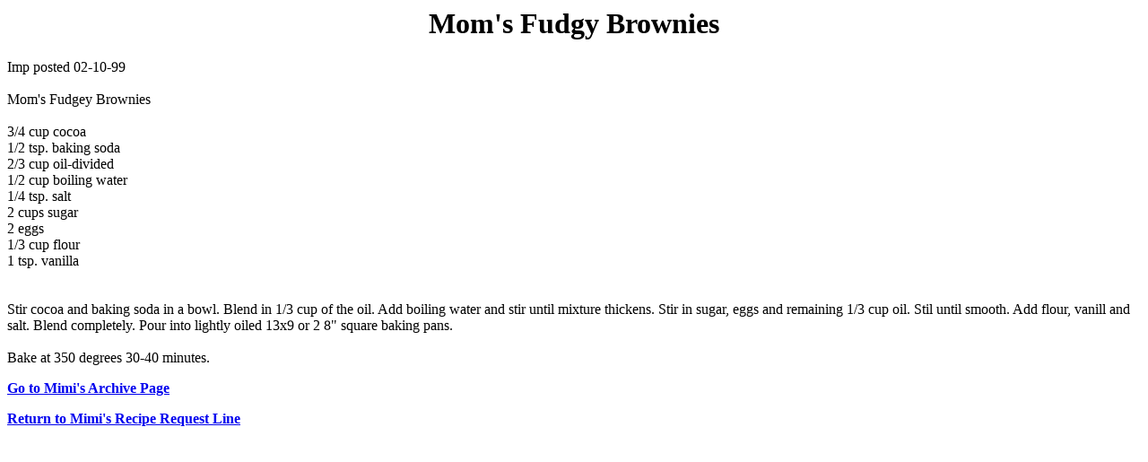

--- FILE ---
content_type: text/html; charset=UTF-8
request_url: https://cyber-kitchen.com/archive/COOKIES/Brownies_Moms_Fudgy_Brownies.html
body_size: 1221
content:
<HTML>
<TITLE>Brownies: Mom's Fudgy Brownies</TITLE>
<BODY TEXT=#000000 BGCOLOR=#FFFFFF LINK=#0000EE VLINK=#551A8B ALINK=#FF0000>

<!--#include virtual="/ubbs/archive/ubbshdr1.txt"--><!--#exec cgi="/ubbs/archive/options.pl"--><!--#include virtual="/ubbs/archive/ubbshdr2.txt"-->

<center><h1><B>  Mom's Fudgy Brownies</B></h1></center>
<p>Imp posted 02-10-99<br>
<br>
Mom's Fudgey Brownies <br>
<br>
3/4 cup cocoa <br>
1/2 tsp. baking soda <br>
2/3 cup oil-divided <br>
1/2 cup boiling water <br>
1/4 tsp. salt <br>
2 cups sugar <br>
2 eggs   <br>
1/3 cup flour <br>
1 tsp. vanilla <br>
<br><br>
Stir cocoa and baking soda in a bowl. Blend in 1/3 cup of the oil. Add boiling water and stir until mixture thickens.  
Stir in sugar, eggs and remaining 1/3 cup oil. Stil until smooth. Add flour, vanill and salt. Blend completely. Pour into lightly oiled 13x9 or 2 8&quot; square baking pans. <br>
<br>
Bake at 350 degrees 30-40 minutes.  
<p><b><A HREF=http://www.cyber-kitchen.com/ubbs/archive/>Go to Mimi's Archive Page</a></b><p>
<p><b><A HREF=http://www.cyber-kitchen.com/ubbs/>Return to Mimi's Recipe Request Line</a></b>

<!--#include virtual="/ubbs/archive/ubbstrlr.txt"-->
</BODY>
</html>
